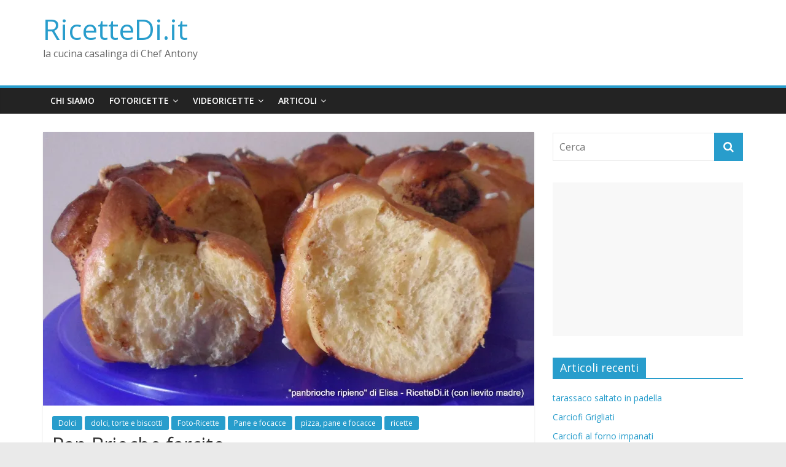

--- FILE ---
content_type: text/html; charset=UTF-8
request_url: http://ricettedi.it/cucina/2014/03/pan-brioche-farcito/
body_size: 80179
content:
<!DOCTYPE html>
<html lang="it-IT">
<head>
			<meta charset="UTF-8" />
		<meta name="viewport" content="width=device-width, initial-scale=1">
		<link rel="profile" href="http://gmpg.org/xfn/11" />
		<title>Pan Brioche farcito &#8211; RicetteDi.it</title>
<meta name='robots' content='max-image-preview:large' />
<link rel='dns-prefetch' href='//secure.gravatar.com' />
<link rel='dns-prefetch' href='//fonts.googleapis.com' />
<link rel='dns-prefetch' href='//s.w.org' />
<link rel='dns-prefetch' href='//i0.wp.com' />
<link rel='dns-prefetch' href='//c0.wp.com' />
<link rel="alternate" type="application/rss+xml" title="RicetteDi.it &raquo; Feed" href="http://ricettedi.it/cucina/feed/" />
<link rel="alternate" type="application/rss+xml" title="RicetteDi.it &raquo; Feed dei commenti" href="http://ricettedi.it/cucina/comments/feed/" />
<link rel="alternate" type="application/rss+xml" title="RicetteDi.it &raquo; Pan Brioche farcito Feed dei commenti" href="http://ricettedi.it/cucina/2014/03/pan-brioche-farcito/feed/" />
<script type="text/javascript">
window._wpemojiSettings = {"baseUrl":"https:\/\/s.w.org\/images\/core\/emoji\/13.1.0\/72x72\/","ext":".png","svgUrl":"https:\/\/s.w.org\/images\/core\/emoji\/13.1.0\/svg\/","svgExt":".svg","source":{"concatemoji":"http:\/\/ricettedi.it\/cucina\/wp-includes\/js\/wp-emoji-release.min.js?ver=5.9.12"}};
/*! This file is auto-generated */
!function(e,a,t){var n,r,o,i=a.createElement("canvas"),p=i.getContext&&i.getContext("2d");function s(e,t){var a=String.fromCharCode;p.clearRect(0,0,i.width,i.height),p.fillText(a.apply(this,e),0,0);e=i.toDataURL();return p.clearRect(0,0,i.width,i.height),p.fillText(a.apply(this,t),0,0),e===i.toDataURL()}function c(e){var t=a.createElement("script");t.src=e,t.defer=t.type="text/javascript",a.getElementsByTagName("head")[0].appendChild(t)}for(o=Array("flag","emoji"),t.supports={everything:!0,everythingExceptFlag:!0},r=0;r<o.length;r++)t.supports[o[r]]=function(e){if(!p||!p.fillText)return!1;switch(p.textBaseline="top",p.font="600 32px Arial",e){case"flag":return s([127987,65039,8205,9895,65039],[127987,65039,8203,9895,65039])?!1:!s([55356,56826,55356,56819],[55356,56826,8203,55356,56819])&&!s([55356,57332,56128,56423,56128,56418,56128,56421,56128,56430,56128,56423,56128,56447],[55356,57332,8203,56128,56423,8203,56128,56418,8203,56128,56421,8203,56128,56430,8203,56128,56423,8203,56128,56447]);case"emoji":return!s([10084,65039,8205,55357,56613],[10084,65039,8203,55357,56613])}return!1}(o[r]),t.supports.everything=t.supports.everything&&t.supports[o[r]],"flag"!==o[r]&&(t.supports.everythingExceptFlag=t.supports.everythingExceptFlag&&t.supports[o[r]]);t.supports.everythingExceptFlag=t.supports.everythingExceptFlag&&!t.supports.flag,t.DOMReady=!1,t.readyCallback=function(){t.DOMReady=!0},t.supports.everything||(n=function(){t.readyCallback()},a.addEventListener?(a.addEventListener("DOMContentLoaded",n,!1),e.addEventListener("load",n,!1)):(e.attachEvent("onload",n),a.attachEvent("onreadystatechange",function(){"complete"===a.readyState&&t.readyCallback()})),(n=t.source||{}).concatemoji?c(n.concatemoji):n.wpemoji&&n.twemoji&&(c(n.twemoji),c(n.wpemoji)))}(window,document,window._wpemojiSettings);
</script>
<style type="text/css">
img.wp-smiley,
img.emoji {
	display: inline !important;
	border: none !important;
	box-shadow: none !important;
	height: 1em !important;
	width: 1em !important;
	margin: 0 0.07em !important;
	vertical-align: -0.1em !important;
	background: none !important;
	padding: 0 !important;
}
</style>
	<link rel='stylesheet' id='wp-block-library-css'  href='https://c0.wp.com/c/5.9.12/wp-includes/css/dist/block-library/style.min.css' type='text/css' media='all' />
<style id='wp-block-library-inline-css' type='text/css'>
.has-text-align-justify{text-align:justify;}
</style>
<style id='wp-block-library-theme-inline-css' type='text/css'>
.wp-block-audio figcaption{color:#555;font-size:13px;text-align:center}.is-dark-theme .wp-block-audio figcaption{color:hsla(0,0%,100%,.65)}.wp-block-code>code{font-family:Menlo,Consolas,monaco,monospace;color:#1e1e1e;padding:.8em 1em;border:1px solid #ddd;border-radius:4px}.wp-block-embed figcaption{color:#555;font-size:13px;text-align:center}.is-dark-theme .wp-block-embed figcaption{color:hsla(0,0%,100%,.65)}.blocks-gallery-caption{color:#555;font-size:13px;text-align:center}.is-dark-theme .blocks-gallery-caption{color:hsla(0,0%,100%,.65)}.wp-block-image figcaption{color:#555;font-size:13px;text-align:center}.is-dark-theme .wp-block-image figcaption{color:hsla(0,0%,100%,.65)}.wp-block-pullquote{border-top:4px solid;border-bottom:4px solid;margin-bottom:1.75em;color:currentColor}.wp-block-pullquote__citation,.wp-block-pullquote cite,.wp-block-pullquote footer{color:currentColor;text-transform:uppercase;font-size:.8125em;font-style:normal}.wp-block-quote{border-left:.25em solid;margin:0 0 1.75em;padding-left:1em}.wp-block-quote cite,.wp-block-quote footer{color:currentColor;font-size:.8125em;position:relative;font-style:normal}.wp-block-quote.has-text-align-right{border-left:none;border-right:.25em solid;padding-left:0;padding-right:1em}.wp-block-quote.has-text-align-center{border:none;padding-left:0}.wp-block-quote.is-large,.wp-block-quote.is-style-large,.wp-block-quote.is-style-plain{border:none}.wp-block-search .wp-block-search__label{font-weight:700}.wp-block-group:where(.has-background){padding:1.25em 2.375em}.wp-block-separator{border:none;border-bottom:2px solid;margin-left:auto;margin-right:auto;opacity:.4}.wp-block-separator:not(.is-style-wide):not(.is-style-dots){width:100px}.wp-block-separator.has-background:not(.is-style-dots){border-bottom:none;height:1px}.wp-block-separator.has-background:not(.is-style-wide):not(.is-style-dots){height:2px}.wp-block-table thead{border-bottom:3px solid}.wp-block-table tfoot{border-top:3px solid}.wp-block-table td,.wp-block-table th{padding:.5em;border:1px solid;word-break:normal}.wp-block-table figcaption{color:#555;font-size:13px;text-align:center}.is-dark-theme .wp-block-table figcaption{color:hsla(0,0%,100%,.65)}.wp-block-video figcaption{color:#555;font-size:13px;text-align:center}.is-dark-theme .wp-block-video figcaption{color:hsla(0,0%,100%,.65)}.wp-block-template-part.has-background{padding:1.25em 2.375em;margin-top:0;margin-bottom:0}
</style>
<link rel='stylesheet' id='mediaelement-css'  href='https://c0.wp.com/c/5.9.12/wp-includes/js/mediaelement/mediaelementplayer-legacy.min.css' type='text/css' media='all' />
<link rel='stylesheet' id='wp-mediaelement-css'  href='https://c0.wp.com/c/5.9.12/wp-includes/js/mediaelement/wp-mediaelement.min.css' type='text/css' media='all' />
<style id='global-styles-inline-css' type='text/css'>
body{--wp--preset--color--black: #000000;--wp--preset--color--cyan-bluish-gray: #abb8c3;--wp--preset--color--white: #ffffff;--wp--preset--color--pale-pink: #f78da7;--wp--preset--color--vivid-red: #cf2e2e;--wp--preset--color--luminous-vivid-orange: #ff6900;--wp--preset--color--luminous-vivid-amber: #fcb900;--wp--preset--color--light-green-cyan: #7bdcb5;--wp--preset--color--vivid-green-cyan: #00d084;--wp--preset--color--pale-cyan-blue: #8ed1fc;--wp--preset--color--vivid-cyan-blue: #0693e3;--wp--preset--color--vivid-purple: #9b51e0;--wp--preset--gradient--vivid-cyan-blue-to-vivid-purple: linear-gradient(135deg,rgba(6,147,227,1) 0%,rgb(155,81,224) 100%);--wp--preset--gradient--light-green-cyan-to-vivid-green-cyan: linear-gradient(135deg,rgb(122,220,180) 0%,rgb(0,208,130) 100%);--wp--preset--gradient--luminous-vivid-amber-to-luminous-vivid-orange: linear-gradient(135deg,rgba(252,185,0,1) 0%,rgba(255,105,0,1) 100%);--wp--preset--gradient--luminous-vivid-orange-to-vivid-red: linear-gradient(135deg,rgba(255,105,0,1) 0%,rgb(207,46,46) 100%);--wp--preset--gradient--very-light-gray-to-cyan-bluish-gray: linear-gradient(135deg,rgb(238,238,238) 0%,rgb(169,184,195) 100%);--wp--preset--gradient--cool-to-warm-spectrum: linear-gradient(135deg,rgb(74,234,220) 0%,rgb(151,120,209) 20%,rgb(207,42,186) 40%,rgb(238,44,130) 60%,rgb(251,105,98) 80%,rgb(254,248,76) 100%);--wp--preset--gradient--blush-light-purple: linear-gradient(135deg,rgb(255,206,236) 0%,rgb(152,150,240) 100%);--wp--preset--gradient--blush-bordeaux: linear-gradient(135deg,rgb(254,205,165) 0%,rgb(254,45,45) 50%,rgb(107,0,62) 100%);--wp--preset--gradient--luminous-dusk: linear-gradient(135deg,rgb(255,203,112) 0%,rgb(199,81,192) 50%,rgb(65,88,208) 100%);--wp--preset--gradient--pale-ocean: linear-gradient(135deg,rgb(255,245,203) 0%,rgb(182,227,212) 50%,rgb(51,167,181) 100%);--wp--preset--gradient--electric-grass: linear-gradient(135deg,rgb(202,248,128) 0%,rgb(113,206,126) 100%);--wp--preset--gradient--midnight: linear-gradient(135deg,rgb(2,3,129) 0%,rgb(40,116,252) 100%);--wp--preset--duotone--dark-grayscale: url('#wp-duotone-dark-grayscale');--wp--preset--duotone--grayscale: url('#wp-duotone-grayscale');--wp--preset--duotone--purple-yellow: url('#wp-duotone-purple-yellow');--wp--preset--duotone--blue-red: url('#wp-duotone-blue-red');--wp--preset--duotone--midnight: url('#wp-duotone-midnight');--wp--preset--duotone--magenta-yellow: url('#wp-duotone-magenta-yellow');--wp--preset--duotone--purple-green: url('#wp-duotone-purple-green');--wp--preset--duotone--blue-orange: url('#wp-duotone-blue-orange');--wp--preset--font-size--small: 13px;--wp--preset--font-size--medium: 20px;--wp--preset--font-size--large: 36px;--wp--preset--font-size--x-large: 42px;}.has-black-color{color: var(--wp--preset--color--black) !important;}.has-cyan-bluish-gray-color{color: var(--wp--preset--color--cyan-bluish-gray) !important;}.has-white-color{color: var(--wp--preset--color--white) !important;}.has-pale-pink-color{color: var(--wp--preset--color--pale-pink) !important;}.has-vivid-red-color{color: var(--wp--preset--color--vivid-red) !important;}.has-luminous-vivid-orange-color{color: var(--wp--preset--color--luminous-vivid-orange) !important;}.has-luminous-vivid-amber-color{color: var(--wp--preset--color--luminous-vivid-amber) !important;}.has-light-green-cyan-color{color: var(--wp--preset--color--light-green-cyan) !important;}.has-vivid-green-cyan-color{color: var(--wp--preset--color--vivid-green-cyan) !important;}.has-pale-cyan-blue-color{color: var(--wp--preset--color--pale-cyan-blue) !important;}.has-vivid-cyan-blue-color{color: var(--wp--preset--color--vivid-cyan-blue) !important;}.has-vivid-purple-color{color: var(--wp--preset--color--vivid-purple) !important;}.has-black-background-color{background-color: var(--wp--preset--color--black) !important;}.has-cyan-bluish-gray-background-color{background-color: var(--wp--preset--color--cyan-bluish-gray) !important;}.has-white-background-color{background-color: var(--wp--preset--color--white) !important;}.has-pale-pink-background-color{background-color: var(--wp--preset--color--pale-pink) !important;}.has-vivid-red-background-color{background-color: var(--wp--preset--color--vivid-red) !important;}.has-luminous-vivid-orange-background-color{background-color: var(--wp--preset--color--luminous-vivid-orange) !important;}.has-luminous-vivid-amber-background-color{background-color: var(--wp--preset--color--luminous-vivid-amber) !important;}.has-light-green-cyan-background-color{background-color: var(--wp--preset--color--light-green-cyan) !important;}.has-vivid-green-cyan-background-color{background-color: var(--wp--preset--color--vivid-green-cyan) !important;}.has-pale-cyan-blue-background-color{background-color: var(--wp--preset--color--pale-cyan-blue) !important;}.has-vivid-cyan-blue-background-color{background-color: var(--wp--preset--color--vivid-cyan-blue) !important;}.has-vivid-purple-background-color{background-color: var(--wp--preset--color--vivid-purple) !important;}.has-black-border-color{border-color: var(--wp--preset--color--black) !important;}.has-cyan-bluish-gray-border-color{border-color: var(--wp--preset--color--cyan-bluish-gray) !important;}.has-white-border-color{border-color: var(--wp--preset--color--white) !important;}.has-pale-pink-border-color{border-color: var(--wp--preset--color--pale-pink) !important;}.has-vivid-red-border-color{border-color: var(--wp--preset--color--vivid-red) !important;}.has-luminous-vivid-orange-border-color{border-color: var(--wp--preset--color--luminous-vivid-orange) !important;}.has-luminous-vivid-amber-border-color{border-color: var(--wp--preset--color--luminous-vivid-amber) !important;}.has-light-green-cyan-border-color{border-color: var(--wp--preset--color--light-green-cyan) !important;}.has-vivid-green-cyan-border-color{border-color: var(--wp--preset--color--vivid-green-cyan) !important;}.has-pale-cyan-blue-border-color{border-color: var(--wp--preset--color--pale-cyan-blue) !important;}.has-vivid-cyan-blue-border-color{border-color: var(--wp--preset--color--vivid-cyan-blue) !important;}.has-vivid-purple-border-color{border-color: var(--wp--preset--color--vivid-purple) !important;}.has-vivid-cyan-blue-to-vivid-purple-gradient-background{background: var(--wp--preset--gradient--vivid-cyan-blue-to-vivid-purple) !important;}.has-light-green-cyan-to-vivid-green-cyan-gradient-background{background: var(--wp--preset--gradient--light-green-cyan-to-vivid-green-cyan) !important;}.has-luminous-vivid-amber-to-luminous-vivid-orange-gradient-background{background: var(--wp--preset--gradient--luminous-vivid-amber-to-luminous-vivid-orange) !important;}.has-luminous-vivid-orange-to-vivid-red-gradient-background{background: var(--wp--preset--gradient--luminous-vivid-orange-to-vivid-red) !important;}.has-very-light-gray-to-cyan-bluish-gray-gradient-background{background: var(--wp--preset--gradient--very-light-gray-to-cyan-bluish-gray) !important;}.has-cool-to-warm-spectrum-gradient-background{background: var(--wp--preset--gradient--cool-to-warm-spectrum) !important;}.has-blush-light-purple-gradient-background{background: var(--wp--preset--gradient--blush-light-purple) !important;}.has-blush-bordeaux-gradient-background{background: var(--wp--preset--gradient--blush-bordeaux) !important;}.has-luminous-dusk-gradient-background{background: var(--wp--preset--gradient--luminous-dusk) !important;}.has-pale-ocean-gradient-background{background: var(--wp--preset--gradient--pale-ocean) !important;}.has-electric-grass-gradient-background{background: var(--wp--preset--gradient--electric-grass) !important;}.has-midnight-gradient-background{background: var(--wp--preset--gradient--midnight) !important;}.has-small-font-size{font-size: var(--wp--preset--font-size--small) !important;}.has-medium-font-size{font-size: var(--wp--preset--font-size--medium) !important;}.has-large-font-size{font-size: var(--wp--preset--font-size--large) !important;}.has-x-large-font-size{font-size: var(--wp--preset--font-size--x-large) !important;}
</style>
<link rel='stylesheet' id='SFSImainCss-css'  href='http://ricettedi.it/cucina/wp-content/plugins/ultimate-social-media-icons/css/sfsi-style.css?ver=2.7.3' type='text/css' media='all' />
<link rel='stylesheet' id='colormag_style-css'  href='http://ricettedi.it/cucina/wp-content/themes/colormag/style.css?ver=2.1.1' type='text/css' media='all' />
<link rel='stylesheet' id='colormag-fontawesome-css'  href='http://ricettedi.it/cucina/wp-content/themes/colormag/fontawesome/css/font-awesome.min.css?ver=2.1.1' type='text/css' media='all' />
<link rel='stylesheet' id='colormag_googlefonts-css'  href='//fonts.googleapis.com/css?family=Open+Sans%3A400%2C600&#038;1&#038;display=swap&#038;ver=2.1.1' type='text/css' media='all' />
<link rel='stylesheet' id='jetpack_css-css'  href='https://c0.wp.com/p/jetpack/10.8/css/jetpack.css' type='text/css' media='all' />
<script type='text/javascript' src='https://c0.wp.com/c/5.9.12/wp-includes/js/jquery/jquery.min.js' id='jquery-core-js'></script>
<script type='text/javascript' src='https://c0.wp.com/c/5.9.12/wp-includes/js/jquery/jquery-migrate.min.js' id='jquery-migrate-js'></script>
<!--[if lte IE 8]>
<script type='text/javascript' src='http://ricettedi.it/cucina/wp-content/themes/colormag/js/html5shiv.min.js?ver=2.1.1' id='html5-js'></script>
<![endif]-->
<link rel="https://api.w.org/" href="http://ricettedi.it/cucina/wp-json/" /><link rel="alternate" type="application/json" href="http://ricettedi.it/cucina/wp-json/wp/v2/posts/3120" /><link rel="EditURI" type="application/rsd+xml" title="RSD" href="http://ricettedi.it/cucina/xmlrpc.php?rsd" />
<link rel="wlwmanifest" type="application/wlwmanifest+xml" href="http://ricettedi.it/cucina/wp-includes/wlwmanifest.xml" /> 
<meta name="generator" content="WordPress 5.9.12" />
<link rel="canonical" href="http://ricettedi.it/cucina/2014/03/pan-brioche-farcito/" />
<link rel='shortlink' href='http://ricettedi.it/cucina/?p=3120' />
<link rel="alternate" type="application/json+oembed" href="http://ricettedi.it/cucina/wp-json/oembed/1.0/embed?url=http%3A%2F%2Fricettedi.it%2Fcucina%2F2014%2F03%2Fpan-brioche-farcito%2F" />
<link rel="alternate" type="text/xml+oembed" href="http://ricettedi.it/cucina/wp-json/oembed/1.0/embed?url=http%3A%2F%2Fricettedi.it%2Fcucina%2F2014%2F03%2Fpan-brioche-farcito%2F&#038;format=xml" />
<meta name="follow.[base64]" content="YQCkcTvSFcLKl6u4cu1T"/><meta property="og:image" content="http://ricettedi.it/cucina/wp-content/uploads/2014/03/pan_brioche_ripieno.jpg" data-id="sfsi"><meta property="og:image:type" content="image/jpeg" data-id="sfsi" /><meta property="og:image:width" content="2934" data-id="sfsi" /><meta property="og:image:height" content="1654" data-id="sfsi" /><meta property="og:url" content="http://ricettedi.it/cucina/2014/03/pan-brioche-farcito/" data-id="sfsi" /><meta property="og:description" content="avete mai letto gli ingredienti delle merendine confezionate che la mattina mettete nello zaino dei vostri bambini?
latte in polvere, agenti lievitanti, acidi vari, stabilizzanti, aromi, conservanti, emulsionanti ecc... 
Le merendine hanno tutte lo stesso sapore, costruito in laboratorio e standardizzato.

Se volete una merenda sana, nutriente, genuina e salutare, provate a preparare il pan brioche in casa. Non è difficile!
In questa pagina Chef Antony vi presenta una particolare ricetta preparata da Elisa con il suo lievito madre.
Un ciambellone di pan brioche fatto di 10 rotolini alternati ripieni di marmellata e cioccolata.
&nbsp;

&nbsp;
i rotolini ripieni vengono accostati in una teglia e messi a lievitare.
Durante la lievitazione i bauletti ripieni si fondono insieme in un corpo unico ma, una volta cotti, potete staccarli facilmente e farli diventare 10 gustose brioches.
&nbsp;

&nbsp;

Questi sono gli ingredienti:

- farina 00: 200 gr.
- farina manitoba: 200 gr.
- lievito madre: 150 gr.
- uova: 2
- burro: 60 gr.
- zucchero: 60 gr.
- latte: 60 ml.
- miele di acacia: 1 cucchiaio
- vanillina: 1 bustina
- arancia grattugiata: 1



Preparazione:
uno dei vantaggi di panificare con il lievito madre è quello di non essere schiavi di orari rigidi di lievitazione.
L'impasto non inacidisce e potete organizzare tranquillamente la giornata in base alle vostre esigenze.

Per questo pan brioche, ad esempio, Elisa ha preparato il primo impasto nel tardo pomeriggio. Lo ha messo a lievitare e la mattina dopo ha lavorato le forme ed ha preparato il rotolo farcito.
Lo ha rimesso a lievitare ed al pomeriggio lo ha infornato.

La preparazione ha impiegato quindi circa 24 ore dal primo impasto fino al termine della cottura, ed il risultato è un pan brioche favoloso con una lievitazione perfetta.

L'impasto comincia così:
in una ciotola sciogliete lo zucchero con 2 uova, 1 cucchiaio di miele di acacia, 60 ml. di latte, la buccia di un'arancia grattugiata e 150 gr. di lievito madre
&nbsp;

&nbsp;
Il lievito madre si scioglie con le uova ed il latte.
A questo punto aggiungete 1 bustina di vanillina e la farina
&nbsp;

&nbsp;
Mescolate fino a quando l'impasto comincia a rapprendersi
&nbsp;

&nbsp;
trasferite l'impasto sulla spianatoia e cominciate a lavorarlo con le mani infarinate.
E' questo il momento per aggiungere il burro. Aprite la pagnotta, inserite qualche pezzetto di burro ed amalgamatelo impastando a piene mani.

Poi riaprite l'impasto e inserite altro burro.

In due o tre passaggi amalgamate tutti i 60 gr. di burro  
&nbsp;

&nbsp;
continuate a lavorare l'impasto e mettetelo a lievitare coperto con un panno 
&nbsp;

&nbsp;
Come già scritto in precedenza, il bello del lievito madre è che la pasta non inacidisce. Potete far lievitare l'impasto una notte intera e riprenderlo la mattina successiva  
&nbsp;

&nbsp;
Dopo la prima lievitazione, riprendete l'impasto, lavoratelo brevemente e poi dividetelo in 10 parti uguali
&nbsp;

&nbsp;
stendete ogni pagnottina in strisce di impasto larghe una decina di centimetri. Spalmate con uno strato di marmellata oppure di crema gianduia.
In questa foto-ricetta Elisa ne ha farcite 5 con la marmellata e 5 con la crema gianduia
&nbsp;

&nbsp;
arrotolate le strisce di impasto per racchiudere il ripieno.
&nbsp;

&nbsp;

&nbsp;
Ora vi occorre una teglia adatta per la cottura. Dovete disporre i bauletti farciti leggermente distanziati l'uno dall'altro.
Potete utilizzare uno stampo per ciambelle come questo. Imburratelo e posizionate i rotolini in verticale, schiacciandoli e sistemandoli per bene
&nbsp;

&nbsp;
Ora siete pronti per la seconda lievitazione. Coprite la teglia con un canovaccio e rimettete la pasta a lievitare.

Le ore di lievitazione dipendono dalla stagione nella quale vi trovate. In estate vi bastano 2 o 3 ore, mentre d'inverno oltre le 6 ore.

... ma come già detto e ridetto, non preoccupatevi molto delle ore di lievitazione, perchè l'impasto fatto con il lievito madre non inacidisce.

Quindi se avete preparato la teglia la mattina, potete infornarla al pomeriggio
&nbsp;

&nbsp;
La lievitazione è evidente. I bauletti gonfiandosi, sono sbocciati come delle rose e si sono uniti l'uno con l'altro.
 
Prima di infornare, preparate una glassa con latte e zucchero a velo, e spennellate tutta la superficie del ciambellone con un pennello per dolci.
&nbsp;

&nbsp;
come tocco finale, guarnite con qualche zuccherino
&nbsp;

&nbsp;
Infornate a 180° e cuocete per 30 minuti circa.
Il vostro pan brioche ripieno è pronto! 
&nbsp;

&nbsp;" data-id="sfsi" /><meta property="og:title" content="Pan Brioche farcito" data-id="sfsi" /><link rel="apple-touch-icon" sizes="180x180" href="/cucina/wp-content/uploads/fbrfg/apple-touch-icon.png">
<link rel="icon" type="image/png" sizes="32x32" href="/cucina/wp-content/uploads/fbrfg/favicon-32x32.png">
<link rel="icon" type="image/png" sizes="16x16" href="/cucina/wp-content/uploads/fbrfg/favicon-16x16.png">
<link rel="manifest" href="/cucina/wp-content/uploads/fbrfg/manifest.json">
<link rel="mask-icon" href="/cucina/wp-content/uploads/fbrfg/safari-pinned-tab.svg" color="#5bbad5">
<link rel="shortcut icon" href="/cucina/wp-content/uploads/fbrfg/favicon.ico">
<meta name="msapplication-config" content="/cucina/wp-content/uploads/fbrfg/browserconfig.xml">
<meta name="theme-color" content="#ffffff"><style type='text/css'>img#wpstats{display:none}</style>
	<link rel="pingback" href="http://ricettedi.it/cucina/xmlrpc.php">
<!-- Jetpack Open Graph Tags -->
<meta property="og:type" content="article" />
<meta property="og:title" content="Pan Brioche farcito" />
<meta property="og:url" content="http://ricettedi.it/cucina/2014/03/pan-brioche-farcito/" />
<meta property="og:description" content="Se volete una merenda sana, nutriente, genuina e salutare, provate a preparare il pan brioche in casa. Non è difficile! In questa pagina chef Antony vi presenta una particolare ricetta preparata da…" />
<meta property="article:published_time" content="2014-03-23T19:25:33+00:00" />
<meta property="article:modified_time" content="2015-10-07T20:17:44+00:00" />
<meta property="og:site_name" content="RicetteDi.it" />
<meta property="og:image" content="https://i0.wp.com/ricettedi.it/cucina/wp-content/uploads/2014/03/pan_brioche_ripieno.jpg?fit=1200%2C676" />
<meta property="og:image:width" content="1200" />
<meta property="og:image:height" content="676" />
<meta property="og:image:alt" content="" />
<meta property="og:locale" content="it_IT" />
<meta name="twitter:text:title" content="Pan Brioche farcito" />
<meta name="twitter:image" content="https://i0.wp.com/ricettedi.it/cucina/wp-content/uploads/2014/03/pan_brioche_ripieno.jpg?fit=1200%2C676&#038;w=640" />
<meta name="twitter:card" content="summary_large_image" />

<!-- End Jetpack Open Graph Tags -->
</head>

<body class="post-template-default single single-post postid-3120 single-format-standard wp-embed-responsive sfsi_actvite_theme_thin right-sidebar wide">

<svg xmlns="http://www.w3.org/2000/svg" viewBox="0 0 0 0" width="0" height="0" focusable="false" role="none" style="visibility: hidden; position: absolute; left: -9999px; overflow: hidden;" ><defs><filter id="wp-duotone-dark-grayscale"><feColorMatrix color-interpolation-filters="sRGB" type="matrix" values=" .299 .587 .114 0 0 .299 .587 .114 0 0 .299 .587 .114 0 0 .299 .587 .114 0 0 " /><feComponentTransfer color-interpolation-filters="sRGB" ><feFuncR type="table" tableValues="0 0.49803921568627" /><feFuncG type="table" tableValues="0 0.49803921568627" /><feFuncB type="table" tableValues="0 0.49803921568627" /><feFuncA type="table" tableValues="1 1" /></feComponentTransfer><feComposite in2="SourceGraphic" operator="in" /></filter></defs></svg><svg xmlns="http://www.w3.org/2000/svg" viewBox="0 0 0 0" width="0" height="0" focusable="false" role="none" style="visibility: hidden; position: absolute; left: -9999px; overflow: hidden;" ><defs><filter id="wp-duotone-grayscale"><feColorMatrix color-interpolation-filters="sRGB" type="matrix" values=" .299 .587 .114 0 0 .299 .587 .114 0 0 .299 .587 .114 0 0 .299 .587 .114 0 0 " /><feComponentTransfer color-interpolation-filters="sRGB" ><feFuncR type="table" tableValues="0 1" /><feFuncG type="table" tableValues="0 1" /><feFuncB type="table" tableValues="0 1" /><feFuncA type="table" tableValues="1 1" /></feComponentTransfer><feComposite in2="SourceGraphic" operator="in" /></filter></defs></svg><svg xmlns="http://www.w3.org/2000/svg" viewBox="0 0 0 0" width="0" height="0" focusable="false" role="none" style="visibility: hidden; position: absolute; left: -9999px; overflow: hidden;" ><defs><filter id="wp-duotone-purple-yellow"><feColorMatrix color-interpolation-filters="sRGB" type="matrix" values=" .299 .587 .114 0 0 .299 .587 .114 0 0 .299 .587 .114 0 0 .299 .587 .114 0 0 " /><feComponentTransfer color-interpolation-filters="sRGB" ><feFuncR type="table" tableValues="0.54901960784314 0.98823529411765" /><feFuncG type="table" tableValues="0 1" /><feFuncB type="table" tableValues="0.71764705882353 0.25490196078431" /><feFuncA type="table" tableValues="1 1" /></feComponentTransfer><feComposite in2="SourceGraphic" operator="in" /></filter></defs></svg><svg xmlns="http://www.w3.org/2000/svg" viewBox="0 0 0 0" width="0" height="0" focusable="false" role="none" style="visibility: hidden; position: absolute; left: -9999px; overflow: hidden;" ><defs><filter id="wp-duotone-blue-red"><feColorMatrix color-interpolation-filters="sRGB" type="matrix" values=" .299 .587 .114 0 0 .299 .587 .114 0 0 .299 .587 .114 0 0 .299 .587 .114 0 0 " /><feComponentTransfer color-interpolation-filters="sRGB" ><feFuncR type="table" tableValues="0 1" /><feFuncG type="table" tableValues="0 0.27843137254902" /><feFuncB type="table" tableValues="0.5921568627451 0.27843137254902" /><feFuncA type="table" tableValues="1 1" /></feComponentTransfer><feComposite in2="SourceGraphic" operator="in" /></filter></defs></svg><svg xmlns="http://www.w3.org/2000/svg" viewBox="0 0 0 0" width="0" height="0" focusable="false" role="none" style="visibility: hidden; position: absolute; left: -9999px; overflow: hidden;" ><defs><filter id="wp-duotone-midnight"><feColorMatrix color-interpolation-filters="sRGB" type="matrix" values=" .299 .587 .114 0 0 .299 .587 .114 0 0 .299 .587 .114 0 0 .299 .587 .114 0 0 " /><feComponentTransfer color-interpolation-filters="sRGB" ><feFuncR type="table" tableValues="0 0" /><feFuncG type="table" tableValues="0 0.64705882352941" /><feFuncB type="table" tableValues="0 1" /><feFuncA type="table" tableValues="1 1" /></feComponentTransfer><feComposite in2="SourceGraphic" operator="in" /></filter></defs></svg><svg xmlns="http://www.w3.org/2000/svg" viewBox="0 0 0 0" width="0" height="0" focusable="false" role="none" style="visibility: hidden; position: absolute; left: -9999px; overflow: hidden;" ><defs><filter id="wp-duotone-magenta-yellow"><feColorMatrix color-interpolation-filters="sRGB" type="matrix" values=" .299 .587 .114 0 0 .299 .587 .114 0 0 .299 .587 .114 0 0 .299 .587 .114 0 0 " /><feComponentTransfer color-interpolation-filters="sRGB" ><feFuncR type="table" tableValues="0.78039215686275 1" /><feFuncG type="table" tableValues="0 0.94901960784314" /><feFuncB type="table" tableValues="0.35294117647059 0.47058823529412" /><feFuncA type="table" tableValues="1 1" /></feComponentTransfer><feComposite in2="SourceGraphic" operator="in" /></filter></defs></svg><svg xmlns="http://www.w3.org/2000/svg" viewBox="0 0 0 0" width="0" height="0" focusable="false" role="none" style="visibility: hidden; position: absolute; left: -9999px; overflow: hidden;" ><defs><filter id="wp-duotone-purple-green"><feColorMatrix color-interpolation-filters="sRGB" type="matrix" values=" .299 .587 .114 0 0 .299 .587 .114 0 0 .299 .587 .114 0 0 .299 .587 .114 0 0 " /><feComponentTransfer color-interpolation-filters="sRGB" ><feFuncR type="table" tableValues="0.65098039215686 0.40392156862745" /><feFuncG type="table" tableValues="0 1" /><feFuncB type="table" tableValues="0.44705882352941 0.4" /><feFuncA type="table" tableValues="1 1" /></feComponentTransfer><feComposite in2="SourceGraphic" operator="in" /></filter></defs></svg><svg xmlns="http://www.w3.org/2000/svg" viewBox="0 0 0 0" width="0" height="0" focusable="false" role="none" style="visibility: hidden; position: absolute; left: -9999px; overflow: hidden;" ><defs><filter id="wp-duotone-blue-orange"><feColorMatrix color-interpolation-filters="sRGB" type="matrix" values=" .299 .587 .114 0 0 .299 .587 .114 0 0 .299 .587 .114 0 0 .299 .587 .114 0 0 " /><feComponentTransfer color-interpolation-filters="sRGB" ><feFuncR type="table" tableValues="0.098039215686275 1" /><feFuncG type="table" tableValues="0 0.66274509803922" /><feFuncB type="table" tableValues="0.84705882352941 0.41960784313725" /><feFuncA type="table" tableValues="1 1" /></feComponentTransfer><feComposite in2="SourceGraphic" operator="in" /></filter></defs></svg>		<div id="page" class="hfeed site">
				<a class="skip-link screen-reader-text" href="#main">Salta al contenuto</a>
				<header id="masthead" class="site-header clearfix ">
				<div id="header-text-nav-container" class="clearfix">
		
		<div class="inner-wrap">
			<div id="header-text-nav-wrap" class="clearfix">

				<div id="header-left-section">
											<div id="header-logo-image">
													</div><!-- #header-logo-image -->
						
					<div id="header-text" class="">
													<h3 id="site-title">
								<a href="http://ricettedi.it/cucina/" title="RicetteDi.it" rel="home">RicetteDi.it</a>
							</h3>
						
													<p id="site-description">
								la cucina casalinga di Chef Antony							</p><!-- #site-description -->
											</div><!-- #header-text -->
				</div><!-- #header-left-section -->

				<div id="header-right-section">
									</div><!-- #header-right-section -->

			</div><!-- #header-text-nav-wrap -->
		</div><!-- .inner-wrap -->

		
		<nav id="site-navigation" class="main-navigation clearfix" role="navigation">
			<div class="inner-wrap clearfix">
				
				
				<p class="menu-toggle"></p>
				<div class="menu-primary-container"><ul id="menu-menu_header" class="menu"><li id="menu-item-8970" class="menu-item menu-item-type-post_type menu-item-object-page menu-item-8970"><a href="http://ricettedi.it/cucina/copertina/">chi siamo</a></li>
<li id="menu-item-5182" class="menu-item menu-item-type-taxonomy menu-item-object-category current-post-ancestor current-menu-parent current-post-parent menu-item-has-children menu-item-5182"><a href="http://ricettedi.it/cucina/category/foto-ricette/">fotoricette</a>
<ul class="sub-menu">
	<li id="menu-item-8953" class="menu-item menu-item-type-taxonomy menu-item-object-category menu-item-8953"><a href="http://ricettedi.it/cucina/category/foto-ricette/antipasti-e-contorni/">antipasti e contorni</a></li>
	<li id="menu-item-8954" class="menu-item menu-item-type-taxonomy menu-item-object-category current-post-ancestor current-menu-parent current-post-parent menu-item-8954"><a href="http://ricettedi.it/cucina/category/foto-ricette/dolci-foto-ricette/">dolci, torte e biscotti</a></li>
	<li id="menu-item-8955" class="menu-item menu-item-type-taxonomy menu-item-object-category menu-item-8955"><a href="http://ricettedi.it/cucina/category/foto-ricette/liquori-fatti-in-casa/">liquori fatti in casa</a></li>
	<li id="menu-item-8956" class="menu-item menu-item-type-taxonomy menu-item-object-category menu-item-8956"><a href="http://ricettedi.it/cucina/category/foto-ricette/marmellate-e-confetture-foto-ricette/">marmellate e confetture</a></li>
	<li id="menu-item-8957" class="menu-item menu-item-type-taxonomy menu-item-object-category menu-item-8957"><a href="http://ricettedi.it/cucina/category/foto-ricette/pasta-fresca/">pasta fresca</a></li>
	<li id="menu-item-8958" class="menu-item menu-item-type-taxonomy menu-item-object-category current-post-ancestor current-menu-parent current-post-parent menu-item-8958"><a href="http://ricettedi.it/cucina/category/foto-ricette/pizza-pane-focacce/">pizza, pane e focacce</a></li>
	<li id="menu-item-8959" class="menu-item menu-item-type-taxonomy menu-item-object-category menu-item-8959"><a href="http://ricettedi.it/cucina/category/foto-ricette/primi-foto-ricette/">primi piatti</a></li>
	<li id="menu-item-8960" class="menu-item menu-item-type-taxonomy menu-item-object-category menu-item-8960"><a href="http://ricettedi.it/cucina/category/foto-ricette/secondi-piatti/">secondi piatti</a></li>
</ul>
</li>
<li id="menu-item-8967" class="menu-item menu-item-type-taxonomy menu-item-object-category menu-item-has-children menu-item-8967"><a href="http://ricettedi.it/cucina/category/videoricette/">videoricette</a>
<ul class="sub-menu">
	<li id="menu-item-9518" class="menu-item menu-item-type-taxonomy menu-item-object-category menu-item-9518"><a href="http://ricettedi.it/cucina/category/videoricette/video/">Video</a></li>
	<li id="menu-item-8968" class="menu-item menu-item-type-taxonomy menu-item-object-category menu-item-8968"><a href="http://ricettedi.it/cucina/category/videoricette/ricettadellochef/">ricettadellochef</a></li>
</ul>
</li>
<li id="menu-item-8966" class="menu-item menu-item-type-taxonomy menu-item-object-category menu-item-has-children menu-item-8966"><a href="http://ricettedi.it/cucina/category/articoli/">Articoli</a>
<ul class="sub-menu">
	<li id="menu-item-8965" class="menu-item menu-item-type-post_type menu-item-object-page menu-item-8965"><a href="http://ricettedi.it/cucina/dop-e-igp/">DOP e IGP</a></li>
	<li id="menu-item-9438" class="menu-item menu-item-type-taxonomy menu-item-object-category menu-item-9438"><a href="http://ricettedi.it/cucina/category/vini/">Vini</a></li>
	<li id="menu-item-8963" class="menu-item menu-item-type-taxonomy menu-item-object-category menu-item-8963"><a href="http://ricettedi.it/cucina/category/magazine/">Prodotti Tipici</a></li>
	<li id="menu-item-8964" class="menu-item menu-item-type-taxonomy menu-item-object-category menu-item-8964"><a href="http://ricettedi.it/cucina/category/articoli/alimentazione/">Alimentazione</a></li>
	<li id="menu-item-9774" class="menu-item menu-item-type-taxonomy menu-item-object-category current-post-ancestor current-menu-parent current-post-parent menu-item-9774"><a href="http://ricettedi.it/cucina/category/ricette/">&#8230; tutte le ricette</a></li>
</ul>
</li>
</ul></div>
			</div>
		</nav>

				</div><!-- #header-text-nav-container -->
				</header><!-- #masthead -->
				<div id="main" class="clearfix">
				<div class="inner-wrap clearfix">
		
	<div id="primary">
		<div id="content" class="clearfix">

			
<article id="post-3120" class="post-3120 post type-post status-publish format-standard has-post-thumbnail hentry category-dolci category-dolci-foto-ricette category-foto-ricette category-pane-e-focacce category-pizza-pane-focacce category-ricette tag-lievito-madre tag-pan-brioche">
	
				<div class="featured-image">
				<img width="800" height="445" src="https://i0.wp.com/ricettedi.it/cucina/wp-content/uploads/2014/03/pan_brioche_ripieno.jpg?resize=800%2C445" class="attachment-colormag-featured-image size-colormag-featured-image wp-post-image" alt="" data-attachment-id="6601" data-permalink="http://ricettedi.it/cucina/2014/03/pan-brioche-farcito/pan_brioche_ripieno/" data-orig-file="https://i0.wp.com/ricettedi.it/cucina/wp-content/uploads/2014/03/pan_brioche_ripieno.jpg?fit=2934%2C1654" data-orig-size="2934,1654" data-comments-opened="1" data-image-meta="{&quot;aperture&quot;:&quot;3.3&quot;,&quot;credit&quot;:&quot;Picasa&quot;,&quot;camera&quot;:&quot;VLUU ST5000, ST5000, TL240&quot;,&quot;caption&quot;:&quot;&quot;,&quot;created_timestamp&quot;:&quot;1394463473&quot;,&quot;copyright&quot;:&quot;COPYRIGHT, 2009&quot;,&quot;focal_length&quot;:&quot;5.6&quot;,&quot;iso&quot;:&quot;400&quot;,&quot;shutter_speed&quot;:&quot;0.0333333333333&quot;,&quot;title&quot;:&quot;&quot;,&quot;orientation&quot;:&quot;0&quot;}" data-image-title="pan_brioche_ripieno" data-image-description="" data-image-caption="" data-medium-file="https://i0.wp.com/ricettedi.it/cucina/wp-content/uploads/2014/03/pan_brioche_ripieno.jpg?fit=300%2C169" data-large-file="https://i0.wp.com/ricettedi.it/cucina/wp-content/uploads/2014/03/pan_brioche_ripieno.jpg?fit=800%2C451" />			</div>
			
	<div class="article-content clearfix">

		<div class="above-entry-meta"><span class="cat-links"><a href="http://ricettedi.it/cucina/category/ricette/dolci/"  rel="category tag">Dolci</a>&nbsp;<a href="http://ricettedi.it/cucina/category/foto-ricette/dolci-foto-ricette/"  rel="category tag">dolci, torte e biscotti</a>&nbsp;<a href="http://ricettedi.it/cucina/category/foto-ricette/"  rel="category tag">Foto-Ricette</a>&nbsp;<a href="http://ricettedi.it/cucina/category/ricette/pane-e-focacce/"  rel="category tag">Pane e focacce</a>&nbsp;<a href="http://ricettedi.it/cucina/category/foto-ricette/pizza-pane-focacce/"  rel="category tag">pizza, pane e focacce</a>&nbsp;<a href="http://ricettedi.it/cucina/category/ricette/"  rel="category tag">ricette</a>&nbsp;</span></div>
		<header class="entry-header">
			<h1 class="entry-title">
				Pan Brioche farcito			</h1>
		</header>

		<div class="below-entry-meta">
			<span class="posted-on"><a href="http://ricettedi.it/cucina/2014/03/pan-brioche-farcito/" title="21:25" rel="bookmark"><i class="fa fa-calendar-o"></i> <time class="entry-date published" datetime="2014-03-23T21:25:33+02:00">23 Marzo 2014</time><time class="updated" datetime="2015-10-07T22:17:44+02:00">7 Ottobre 2015</time></a></span>
			<span class="byline">
				<span class="author vcard">
					<i class="fa fa-user"></i>
					<a class="url fn n"
					   href="http://ricettedi.it/cucina/author/admin/"
					   title="Antonio Toni Visciano"
					>
						Antonio Toni Visciano					</a>
				</span>
			</span>

							<span class="comments">
						<a href="http://ricettedi.it/cucina/2014/03/pan-brioche-farcito/#respond"><i class="fa fa-comment"></i> 0 commenti</a>					</span>
				<span class="tag-links"><i class="fa fa-tags"></i><a href="http://ricettedi.it/cucina/tag/lievito-madre/" rel="tag">lievito madre</a>, <a href="http://ricettedi.it/cucina/tag/pan-brioche/" rel="tag">pan brioche</a></span></div>
		<div class="entry-content clearfix">
			<p>avete mai letto gli ingredienti delle merendine confezionate che la mattina mettete nello zaino dei vostri bambini?<br />
latte in polvere, agenti lievitanti, acidi vari, stabilizzanti, aromi, conservanti, emulsionanti ecc&#8230;<br />
Le merendine hanno tutte lo stesso sapore, costruito in laboratorio e standardizzato.</p>
<p>Se volete una merenda sana, nutriente, genuina e salutare, <strong>provate a preparare il pan brioche in casa. Non è difficile!</strong><br />
<span itemprop="summary">In questa pagina <span itemprop="author">Chef Antony</span> vi presenta una particolare ricetta preparata da Elisa con il suo lievito madre.<br />
Un ciambellone di pan brioche fatto di 10 rotolini alternati ripieni di marmellata e cioccolata.</span><br />
&nbsp;<br />
<a itemprop="image" href="https://i0.wp.com/ricettedi.it/immagini/pan_brioches_ripieno/corona_di_pan_brioche_ripiena.JPG"><img loading="lazy" alt="pan brioche ripieno" src="https://i0.wp.com/ricettedi.it/immagini/pan_brioches_ripieno/16_corona_di_pan_brioche_ripiena.JPG?resize=500%2C282" title="pan brioche ripieno" class="alignnone" width="500" height="282" data-recalc-dims="1" /></a><br />
&nbsp;<br />
i rotolini ripieni vengono accostati in una teglia e messi a lievitare.<br />
Durante la lievitazione i bauletti ripieni si fondono insieme in un corpo unico ma, una volta cotti, potete staccarli facilmente e farli diventare 10 gustose brioches.<br />
&nbsp;<br />
<a itemprop="image" href="https://i0.wp.com/ricettedi.it/immagini/pan_brioches_ripieno/pan_brioche_ripieno.JPG"><img loading="lazy" alt="pan brioche farcito" src="https://i0.wp.com/ricettedi.it/immagini/pan_brioches_ripieno/01_pan_brioche_ripieno.JPG?resize=500%2C282" title="pan brioche farcito" class="alignnone" width="500" height="282" data-recalc-dims="1" /></a><br />
&nbsp;</p>
<p><strong>Questi sono gli ingredienti:</strong><br />
<span itemprop="ingredient" itemscope itemtype="http://data-vocabulary.org/RecipeIngredient"><br />
&#8211; <span itemprop="name">farina 00</span>: <span itemprop="amount">200 gr.</span><br />
&#8211; <span itemprop="name">farina manitoba</span>: <span itemprop="amount">200 gr.</span><br />
&#8211; <span itemprop="name">lievito madre</span>: <span itemprop="amount">150 gr.</span><br />
&#8211; <span itemprop="name">uova</span>: <span itemprop="amount">2</span><br />
&#8211; <span itemprop="name">burro</span>: <span itemprop="amount">60 gr.</span><br />
&#8211; <span itemprop="name">zucchero</span>: <span itemprop="amount">60 gr.</span><br />
&#8211; <span itemprop="name">latte</span>: <span itemprop="amount">60 ml.</span><br />
&#8211; <span itemprop="name">miele di acacia</span>: <span itemprop="amount">1 cucchiaio</span><br />
&#8211; <span itemprop="name">vanillina</span>: <span itemprop="amount">1 bustina</span><br />
&#8211; <span itemprop="name">arancia grattugiata</span>: <span itemprop="amount">1</span><br />
</span></p>
<p><strong>Preparazione:</strong><br />
uno dei vantaggi di panificare con il lievito madre è quello di non essere schiavi di orari rigidi di lievitazione.<br />
L&#8217;impasto non inacidisce e potete organizzare tranquillamente la giornata in base alle vostre esigenze.</p>
<p>Per questo pan brioche, ad esempio, Elisa ha preparato il primo impasto nel tardo pomeriggio. Lo ha messo a lievitare e la mattina dopo ha lavorato le forme ed ha preparato il rotolo farcito.<br />
Lo ha rimesso a lievitare ed al pomeriggio lo ha infornato.</p>
<p><strong>La preparazione ha impiegato quindi circa 24 ore dal primo impasto fino al termine della cottura</strong>, ed il risultato è un pan brioche favoloso con una lievitazione perfetta.</p>
<p><strong>L&#8217;impasto comincia così:</strong><br />
in una ciotola sciogliete lo zucchero con 2 uova, 1 cucchiaio di miele di acacia, 60 ml. di latte, la buccia di un&#8217;arancia grattugiata e 150 gr. di lievito madre<br />
&nbsp;<br />
<img loading="lazy" alt="" src="https://i0.wp.com/ricettedi.it/immagini/pan_brioches_ripieno/02_impasto.JPG?resize=500%2C282" class="alignnone" width="500" height="282" data-recalc-dims="1" /><br />
&nbsp;<br />
Il lievito madre si scioglie con le uova ed il latte.<br />
A questo punto aggiungete 1 bustina di vanillina e la farina<br />
&nbsp;<br />
<img loading="lazy" alt="" src="https://i0.wp.com/ricettedi.it/immagini/pan_brioches_ripieno/03_impasto.JPG?resize=500%2C282" class="alignnone" width="500" height="282" data-recalc-dims="1" /><br />
&nbsp;<br />
Mescolate fino a quando l&#8217;impasto comincia a rapprendersi<br />
&nbsp;<br />
<img loading="lazy" alt="" src="https://i0.wp.com/ricettedi.it/immagini/pan_brioches_ripieno/04_impasto.JPG?resize=500%2C282" class="alignnone" width="500" height="282" data-recalc-dims="1" /><br />
&nbsp;<br />
trasferite l&#8217;impasto sulla spianatoia e cominciate a lavorarlo con le mani infarinate.<br />
E&#8217; questo il momento per aggiungere il burro. Aprite la pagnotta, inserite qualche pezzetto di burro ed amalgamatelo impastando a piene mani.</p>
<p>Poi riaprite l&#8217;impasto e inserite altro burro.</p>
<p>In due o tre passaggi amalgamate tutti i 60 gr. di burro<br />
&nbsp;<br />
<img loading="lazy" alt="" src="https://i0.wp.com/ricettedi.it/immagini/pan_brioches_ripieno/05_aggiungere_il_burro.JPG?resize=500%2C282" class="alignnone" width="500" height="282" data-recalc-dims="1" /><br />
&nbsp;<br />
continuate a lavorare l&#8217;impasto e mettetelo a lievitare coperto con un panno<br />
&nbsp;<br />
<img loading="lazy" alt="" src="https://i0.wp.com/ricettedi.it/immagini/pan_brioches_ripieno/06_impasto_pronto_da_lievitare.JPG?resize=500%2C282" class="alignnone" width="500" height="282" data-recalc-dims="1" /><br />
&nbsp;<br />
Come già scritto in precedenza, il bello del lievito madre è che la pasta non inacidisce. Potete far lievitare l&#8217;impasto una notte intera e riprenderlo la mattina successiva<br />
&nbsp;<br />
<img loading="lazy" alt="" src="https://i0.wp.com/ricettedi.it/immagini/pan_brioches_ripieno/07_impasto_dopo_la_prima_lievitazione.JPG?resize=500%2C282" class="alignnone" width="500" height="282" data-recalc-dims="1" /><br />
&nbsp;<br />
Dopo la prima lievitazione, riprendete l&#8217;impasto, lavoratelo brevemente e poi dividetelo in 10 parti uguali<br />
&nbsp;<br />
<img loading="lazy" alt="" src="https://i0.wp.com/ricettedi.it/immagini/pan_brioches_ripieno/08_dividere_in_10_parti_uguali.JPG?resize=500%2C282" class="alignnone" width="500" height="282" data-recalc-dims="1" /><br />
&nbsp;<br />
stendete ogni pagnottina in strisce di impasto larghe una decina di centimetri. Spalmate con uno strato di marmellata oppure di <a href="http://ricettedi.it/cucina/2012/07/crema-di-gianduia/" title="la ricetta della crema gianduia fatta in casa">crema gianduia</a>.<br />
In questa foto-ricetta Elisa ne ha farcite 5 con la marmellata e 5 con la <a href="http://ricettedi.it/cucina/2012/07/crema-di-gianduia/" title="la ricetta della crema gianduia fatta in casa">crema gianduia</a><br />
&nbsp;<br />
<img loading="lazy" alt="" src="https://i0.wp.com/ricettedi.it/immagini/pan_brioches_ripieno/09_stendere_e_spalmare_con_cioccolato_e_marmellata.JPG?resize=500%2C282" class="alignnone" width="500" height="282" data-recalc-dims="1" /><br />
&nbsp;<br />
arrotolate le strisce di impasto per racchiudere il ripieno.<br />
&nbsp;<br />
<img loading="lazy" alt="" src="https://i0.wp.com/ricettedi.it/immagini/pan_brioches_ripieno/10_arrotolare.JPG?resize=500%2C281" class="alignnone" width="500" height="281" data-recalc-dims="1" /><br />
&nbsp;<br />
<img loading="lazy" alt="" src="https://i0.wp.com/ricettedi.it/immagini/pan_brioches_ripieno/11_bauletti_ripieni.JPG?resize=500%2C282" class="alignnone" width="500" height="282" data-recalc-dims="1" /><br />
&nbsp;<br />
Ora vi occorre una teglia adatta per la cottura. Dovete disporre i bauletti farciti leggermente distanziati l&#8217;uno dall&#8217;altro.<br />
Potete utilizzare uno stampo per ciambelle come questo. Imburratelo e posizionate i rotolini in verticale, schiacciandoli e sistemandoli per bene<br />
&nbsp;<br />
<img loading="lazy" alt="" src="https://i0.wp.com/ricettedi.it/immagini/pan_brioches_ripieno/12_disporre_i_rotolini_in_una_ciambella_imburrata.JPG?resize=500%2C282" class="alignnone" width="500" height="282" data-recalc-dims="1" /><br />
&nbsp;<br />
Ora siete pronti per la seconda lievitazione. Coprite la teglia con un canovaccio e rimettete la pasta a lievitare.</p>
<p>Le ore di lievitazione dipendono dalla stagione nella quale vi trovate. In estate vi bastano 2 o 3 ore, mentre d&#8217;inverno oltre le 6 ore.</p>
<p>&#8230; ma come già detto e ridetto, non preoccupatevi molto delle ore di lievitazione, perchè l&#8217;impasto fatto con il lievito madre non inacidisce.</p>
<p>Quindi se avete preparato la teglia la mattina, potete infornarla al pomeriggio<br />
&nbsp;<br />
<img loading="lazy" alt="" src="https://i0.wp.com/ricettedi.it/immagini/pan_brioches_ripieno/13_rotolini_lievitati.JPG?resize=500%2C282" class="alignnone" width="500" height="282" data-recalc-dims="1" /><br />
&nbsp;<br />
La lievitazione è evidente. I bauletti gonfiandosi, sono sbocciati come delle rose e si sono uniti l&#8217;uno con l&#8217;altro.</p>
<p>Prima di infornare, preparate una glassa con latte e zucchero a velo, e spennellate tutta la superficie del ciambellone con un pennello per dolci.<br />
&nbsp;<br />
<img loading="lazy" alt="" src="https://i0.wp.com/ricettedi.it/immagini/pan_brioches_ripieno/14_spennellare_con_latte_e_zucchero_a_velo.JPG?resize=500%2C282" class="alignnone" width="500" height="282" data-recalc-dims="1" /><br />
&nbsp;<br />
come tocco finale, guarnite con qualche zuccherino<br />
&nbsp;<br />
<img loading="lazy" alt="" src="https://i0.wp.com/ricettedi.it/immagini/pan_brioches_ripieno/15_aggiungere_gli_zuccherini.JPG?resize=500%2C282" class="alignnone" width="500" height="282" data-recalc-dims="1" /><br />
&nbsp;<br />
Infornate a 180° e cuocete per 30 minuti circa.<br />
Il vostro pan brioche ripieno è pronto!<br />
&nbsp;<br />
<a href="https://i0.wp.com/ricettedi.it/immagini/pan_brioches_ripieno/corona_di_pan_brioche_ripiena.JPG"><img loading="lazy" alt="corona di pan brioche farcito" src="https://i0.wp.com/ricettedi.it/immagini/pan_brioches_ripieno/16_corona_di_pan_brioche_ripiena.JPG?resize=500%2C282" title="corona di pan brioche farcito" class="alignnone" width="500" height="282" data-recalc-dims="1" /></a><br />
&nbsp;</p>
<div class='sfsiaftrpstwpr'><div class='sfsi_responsive_icons' style='display:block;margin-top:10px; margin-bottom: 10px; width:100%' data-icon-width-type='Fully responsive' data-icon-width-size='240' data-edge-type='Round' data-edge-radius='5'  >
			<div class='sfsi_icons_container sfsi_responsive_without_counter_icons sfsi_medium_button_container sfsi_icons_container_box_fully_container ' style='width:100%;display:flex; text-align:center;' ><a target='_blank' href='https://www.facebook.com/RicetteDi' style='display:block;text-align:center;margin-left:10px;  flex-basis:100%;' class=sfsi_responsive_fluid ><div class='sfsi_responsive_icon_item_container sfsi_responsive_icon_facebook_container sfsi_medium_button sfsi_responsive_icon_gradient sfsi_centered_icon' style=' border-radius:5px;  width:100%; ' ><img style='max-height: 25px;display:unset;margin:0' class='sfsi_wicon' alt='facebook' src='http://ricettedi.it/cucina/wp-content/plugins/ultimate-social-media-icons/images/responsive-icon/facebook.svg'><span style='color:#fff' >Share on Facebook</span></div></a></div></div></div><!--end responsive_icons--><div class='yarpp yarpp-related yarpp-related-website yarpp-template-list'>
<!-- YARPP List -->
<h3>Related posts:</h3><ol>
<li><a href="http://ricettedi.it/cucina/2015/12/torta-brioche-al-cacao/" rel="bookmark" title="Torta Brioche al Cacao">Torta Brioche al Cacao </a></li>
<li><a href="http://ricettedi.it/cucina/2014/02/lievito-madre/" rel="bookmark" title="Lievito Madre">Lievito Madre </a></li>
<li><a href="http://ricettedi.it/cucina/2014/04/pan-brioche-con-lievito-madre/" rel="bookmark" title="Pan-Brioche con lievito madre">Pan-Brioche con lievito madre </a></li>
<li><a href="http://ricettedi.it/cucina/2014/09/cornetti-panbrioche-cioccolato/" rel="bookmark" title="Cornetti di Pan Brioche al Cioccolato">Cornetti di Pan Brioche al Cioccolato </a></li>
</ol>
</div>
		</div>

	</div>

	</article>

		</div><!-- #content -->

		
		<ul class="default-wp-page clearfix">
			<li class="previous"><a href="http://ricettedi.it/cucina/2014/03/torta-farina-di-mandorle-zucca-cioccolato/" rel="prev"><span class="meta-nav">&larr;</span> Torta con farina di mandorle, zucca e cioccolato</a></li>
			<li class="next"><a href="http://ricettedi.it/cucina/2014/03/san-giovese-romagna-doc/" rel="next">San Giovese di Romagna DOC <span class="meta-nav">&rarr;</span></a></li>
		</ul>

		
<div id="comments" class="comments-area">

	
		<div id="respond" class="comment-respond">
		<h3 id="reply-title" class="comment-reply-title">Lascia un commento</h3><form action="http://ricettedi.it/cucina/wp-comments-post.php" method="post" id="commentform" class="comment-form" novalidate><p class="comment-notes"><span id="email-notes">Il tuo indirizzo email non sarà pubblicato.</span> <span class="required-field-message" aria-hidden="true">I campi obbligatori sono contrassegnati <span class="required" aria-hidden="true">*</span></span></p><p class="comment-form-comment"><label for="comment">Commento <span class="required" aria-hidden="true">*</span></label> <textarea id="comment" name="comment" cols="45" rows="8" maxlength="65525" required></textarea></p><p class="comment-form-author"><label for="author">Nome <span class="required" aria-hidden="true">*</span></label> <input id="author" name="author" type="text" value="" size="30" maxlength="245" required /></p>
<p class="comment-form-email"><label for="email">Email <span class="required" aria-hidden="true">*</span></label> <input id="email" name="email" type="email" value="" size="30" maxlength="100" aria-describedby="email-notes" required /></p>
<p class="comment-form-url"><label for="url">Sito web</label> <input id="url" name="url" type="url" value="" size="30" maxlength="200" /></p>
<p class="comment-form-cookies-consent"><input id="wp-comment-cookies-consent" name="wp-comment-cookies-consent" type="checkbox" value="yes" /> <label for="wp-comment-cookies-consent">Salva il mio nome, email e sito web in questo browser per la prossima volta che commento.</label></p>
<p class="comment-subscription-form"><input type="checkbox" name="subscribe_comments" id="subscribe_comments" value="subscribe" style="width: auto; -moz-appearance: checkbox; -webkit-appearance: checkbox;" /> <label class="subscribe-label" id="subscribe-label" for="subscribe_comments">Avvertimi via email in caso di risposte al mio commento.</label></p><p class="comment-subscription-form"><input type="checkbox" name="subscribe_blog" id="subscribe_blog" value="subscribe" style="width: auto; -moz-appearance: checkbox; -webkit-appearance: checkbox;" /> <label class="subscribe-label" id="subscribe-blog-label" for="subscribe_blog">Avvertimi via email alla pubblicazione di un nuovo articolo.</label></p><p class="form-submit"><input name="submit" type="submit" id="submit" class="submit" value="Invia commento" /> <input type='hidden' name='comment_post_ID' value='3120' id='comment_post_ID' />
<input type='hidden' name='comment_parent' id='comment_parent' value='0' />
</p></form>	</div><!-- #respond -->
	
</div><!-- #comments -->

	</div><!-- #primary -->


<div id="secondary">
	
	<aside id="search-3" class="widget widget_search clearfix">
<form action="http://ricettedi.it/cucina/" class="search-form searchform clearfix" method="get" role="search">

	<div class="search-wrap">
		<input type="search"
		       class="s field"
		       name="s"
		       value=""
		       placeholder="Cerca"
		/>

		<button class="search-icon" type="submit"></button>
	</div>

</form><!-- .searchform -->
</aside><aside id="text-3" class="widget widget_text clearfix">			<div class="textwidget"><script async src="//pagead2.googlesyndication.com/pagead/js/adsbygoogle.js"></script>
<!-- reattiva_post -->
<ins class="adsbygoogle"
     style="display:block"
     data-ad-client="ca-pub-8848124063124453"
     data-ad-slot="6653556741"
     data-ad-format="auto"></ins>
<script>
(adsbygoogle = window.adsbygoogle || []).push({});
</script></div>
		</aside>
		<aside id="recent-posts-2" class="widget widget_recent_entries clearfix">
		<h3 class="widget-title"><span>Articoli recenti</span></h3>
		<ul>
											<li>
					<a href="http://ricettedi.it/cucina/2022/04/tarassaco-saltato-in-padella/">tarassaco saltato in padella</a>
									</li>
											<li>
					<a href="http://ricettedi.it/cucina/2022/04/carciofi-grigliati/">Carciofi Grigliati</a>
									</li>
											<li>
					<a href="http://ricettedi.it/cucina/2020/04/carciofi-al-forno-impanati/">Carciofi al forno impanati</a>
									</li>
											<li>
					<a href="http://ricettedi.it/cucina/2020/04/lasagne-verdi/">Lasagne Verdi</a>
									</li>
											<li>
					<a href="http://ricettedi.it/cucina/2020/04/pita-greca-o-pane-arabo/">Pita Greca o Pane Arabo</a>
									</li>
					</ul>

		</aside><aside id="nav_menu-2" class="widget widget_nav_menu clearfix"><h3 class="widget-title"><span>In evidenza</span></h3><div class="menu-menu_sidebar-container"><ul id="menu-menu_sidebar" class="menu"><li id="menu-item-4791" class="menu-item menu-item-type-custom menu-item-object-custom menu-item-4791"><a href="http://ricettedi.it/cucina/2014/12/biscotti-tirolesi/">biscotti tirolesi</a></li>
<li id="menu-item-4792" class="menu-item menu-item-type-custom menu-item-object-custom menu-item-4792"><a href="http://ricettedi.it/cucina/2015/01/baci-di-dama-mandorle/">baci di dama</a></li>
<li id="menu-item-5424" class="menu-item menu-item-type-custom menu-item-object-custom menu-item-5424"><a href="http://ricettedi.it/cucina/2014/05/biscotti-al-limone/">biscotti al limone</a></li>
<li id="menu-item-5425" class="menu-item menu-item-type-custom menu-item-object-custom menu-item-5425"><a href="http://ricettedi.it/cucina/2014/05/biscotti-al-mandarino/">biscotti al mandarino</a></li>
</ul></div></aside><aside id="tag_cloud-2" class="widget widget_tag_cloud clearfix"><h3 class="widget-title"><span>Tag</span></h3><div class="tagcloud"><a href="http://ricettedi.it/cucina/tag/amarene/" class="tag-cloud-link tag-link-93 tag-link-position-1" style="font-size: 9.9090909090909pt;" aria-label="amarene (7 elementi)">amarene</a>
<a href="http://ricettedi.it/cucina/tag/asparagi/" class="tag-cloud-link tag-link-5 tag-link-position-2" style="font-size: 8pt;" aria-label="asparagi (5 elementi)">asparagi</a>
<a href="http://ricettedi.it/cucina/tag/biscotti/" class="tag-cloud-link tag-link-100 tag-link-position-3" style="font-size: 20.727272727273pt;" aria-label="biscotti (37 elementi)">biscotti</a>
<a href="http://ricettedi.it/cucina/tag/biscotti-ripieni/" class="tag-cloud-link tag-link-240 tag-link-position-4" style="font-size: 9.1136363636364pt;" aria-label="biscotti ripieni (6 elementi)">biscotti ripieni</a>
<a href="http://ricettedi.it/cucina/tag/carciofi/" class="tag-cloud-link tag-link-64 tag-link-position-5" style="font-size: 9.9090909090909pt;" aria-label="carciofi (7 elementi)">carciofi</a>
<a href="http://ricettedi.it/cucina/tag/carnevale/" class="tag-cloud-link tag-link-184 tag-link-position-6" style="font-size: 9.1136363636364pt;" aria-label="carnevale (6 elementi)">carnevale</a>
<a href="http://ricettedi.it/cucina/tag/castagne/" class="tag-cloud-link tag-link-55 tag-link-position-7" style="font-size: 8pt;" aria-label="castagne (5 elementi)">castagne</a>
<a href="http://ricettedi.it/cucina/tag/ceci/" class="tag-cloud-link tag-link-143 tag-link-position-8" style="font-size: 9.1136363636364pt;" aria-label="ceci (6 elementi)">ceci</a>
<a href="http://ricettedi.it/cucina/tag/cheesecake/" class="tag-cloud-link tag-link-76 tag-link-position-9" style="font-size: 9.9090909090909pt;" aria-label="cheesecake (7 elementi)">cheesecake</a>
<a href="http://ricettedi.it/cucina/tag/cioccolato/" class="tag-cloud-link tag-link-57 tag-link-position-10" style="font-size: 22pt;" aria-label="cioccolato (45 elementi)">cioccolato</a>
<a href="http://ricettedi.it/cucina/tag/crema/" class="tag-cloud-link tag-link-98 tag-link-position-11" style="font-size: 16.590909090909pt;" aria-label="crema (20 elementi)">crema</a>
<a href="http://ricettedi.it/cucina/tag/crema-al-limone/" class="tag-cloud-link tag-link-220 tag-link-position-12" style="font-size: 9.9090909090909pt;" aria-label="crema al limone (7 elementi)">crema al limone</a>
<a href="http://ricettedi.it/cucina/tag/crema-chantilly/" class="tag-cloud-link tag-link-195 tag-link-position-13" style="font-size: 9.1136363636364pt;" aria-label="crema chantilly (6 elementi)">crema chantilly</a>
<a href="http://ricettedi.it/cucina/tag/crema-pasticcera/" class="tag-cloud-link tag-link-219 tag-link-position-14" style="font-size: 9.9090909090909pt;" aria-label="crema pasticcera (7 elementi)">crema pasticcera</a>
<a href="http://ricettedi.it/cucina/tag/crostata/" class="tag-cloud-link tag-link-86 tag-link-position-15" style="font-size: 19.931818181818pt;" aria-label="crostata (33 elementi)">crostata</a>
<a href="http://ricettedi.it/cucina/tag/focaccia/" class="tag-cloud-link tag-link-114 tag-link-position-16" style="font-size: 15.636363636364pt;" aria-label="focaccia (17 elementi)">focaccia</a>
<a href="http://ricettedi.it/cucina/tag/fragole/" class="tag-cloud-link tag-link-80 tag-link-position-17" style="font-size: 12.136363636364pt;" aria-label="fragole (10 elementi)">fragole</a>
<a href="http://ricettedi.it/cucina/tag/lievito-madre/" class="tag-cloud-link tag-link-106 tag-link-position-18" style="font-size: 13.886363636364pt;" aria-label="lievito madre (13 elementi)">lievito madre</a>
<a href="http://ricettedi.it/cucina/tag/limone/" class="tag-cloud-link tag-link-79 tag-link-position-19" style="font-size: 15.159090909091pt;" aria-label="limoni (16 elementi)">limoni</a>
<a href="http://ricettedi.it/cucina/tag/liquori-2/" class="tag-cloud-link tag-link-113 tag-link-position-20" style="font-size: 9.1136363636364pt;" aria-label="liquori (6 elementi)">liquori</a>
<a href="http://ricettedi.it/cucina/tag/mandarini/" class="tag-cloud-link tag-link-101 tag-link-position-21" style="font-size: 9.1136363636364pt;" aria-label="mandarini (6 elementi)">mandarini</a>
<a href="http://ricettedi.it/cucina/tag/mandorle/" class="tag-cloud-link tag-link-74 tag-link-position-22" style="font-size: 9.9090909090909pt;" aria-label="mandorle (7 elementi)">mandorle</a>
<a href="http://ricettedi.it/cucina/tag/marmellata/" class="tag-cloud-link tag-link-69 tag-link-position-23" style="font-size: 17.863636363636pt;" aria-label="marmellata (24 elementi)">marmellata</a>
<a href="http://ricettedi.it/cucina/tag/melanzane/" class="tag-cloud-link tag-link-127 tag-link-position-24" style="font-size: 9.1136363636364pt;" aria-label="melanzane (6 elementi)">melanzane</a>
<a href="http://ricettedi.it/cucina/tag/mousse/" class="tag-cloud-link tag-link-87 tag-link-position-25" style="font-size: 10.704545454545pt;" aria-label="mousse (8 elementi)">mousse</a>
<a href="http://ricettedi.it/cucina/tag/nocciole/" class="tag-cloud-link tag-link-59 tag-link-position-26" style="font-size: 13.886363636364pt;" aria-label="nocciole (13 elementi)">nocciole</a>
<a href="http://ricettedi.it/cucina/tag/noci/" class="tag-cloud-link tag-link-115 tag-link-position-27" style="font-size: 10.704545454545pt;" aria-label="noci (8 elementi)">noci</a>
<a href="http://ricettedi.it/cucina/tag/pan-brioche/" class="tag-cloud-link tag-link-75 tag-link-position-28" style="font-size: 12.136363636364pt;" aria-label="pan brioche (10 elementi)">pan brioche</a>
<a href="http://ricettedi.it/cucina/tag/pan-di-spagna/" class="tag-cloud-link tag-link-103 tag-link-position-29" style="font-size: 8pt;" aria-label="pan di spagna (5 elementi)">pan di spagna</a>
<a href="http://ricettedi.it/cucina/tag/pane/" class="tag-cloud-link tag-link-23 tag-link-position-30" style="font-size: 11.5pt;" aria-label="pane (9 elementi)">pane</a>
<a href="http://ricettedi.it/cucina/tag/patate/" class="tag-cloud-link tag-link-54 tag-link-position-31" style="font-size: 15.636363636364pt;" aria-label="patate (17 elementi)">patate</a>
<a href="http://ricettedi.it/cucina/tag/peperoni/" class="tag-cloud-link tag-link-156 tag-link-position-32" style="font-size: 9.1136363636364pt;" aria-label="peperoni (6 elementi)">peperoni</a>
<a href="http://ricettedi.it/cucina/tag/pesce/" class="tag-cloud-link tag-link-206 tag-link-position-33" style="font-size: 16.909090909091pt;" aria-label="pesce (21 elementi)">pesce</a>
<a href="http://ricettedi.it/cucina/tag/pesce-spada/" class="tag-cloud-link tag-link-118 tag-link-position-34" style="font-size: 9.1136363636364pt;" aria-label="pesce spada (6 elementi)">pesce spada</a>
<a href="http://ricettedi.it/cucina/tag/ricotta/" class="tag-cloud-link tag-link-66 tag-link-position-35" style="font-size: 16.909090909091pt;" aria-label="ricotta (21 elementi)">ricotta</a>
<a href="http://ricettedi.it/cucina/tag/riso/" class="tag-cloud-link tag-link-111 tag-link-position-36" style="font-size: 11.5pt;" aria-label="riso (9 elementi)">riso</a>
<a href="http://ricettedi.it/cucina/tag/rotolo/" class="tag-cloud-link tag-link-161 tag-link-position-37" style="font-size: 11.5pt;" aria-label="rotolo (9 elementi)">rotolo</a>
<a href="http://ricettedi.it/cucina/tag/salsiccia/" class="tag-cloud-link tag-link-107 tag-link-position-38" style="font-size: 10.704545454545pt;" aria-label="salsiccia (8 elementi)">salsiccia</a>
<a href="http://ricettedi.it/cucina/tag/semifreddo/" class="tag-cloud-link tag-link-82 tag-link-position-39" style="font-size: 9.1136363636364pt;" aria-label="semifreddo (6 elementi)">semifreddo</a>
<a href="http://ricettedi.it/cucina/tag/sottolio/" class="tag-cloud-link tag-link-233 tag-link-position-40" style="font-size: 9.1136363636364pt;" aria-label="sottolio (6 elementi)">sottolio</a>
<a href="http://ricettedi.it/cucina/tag/tartellette/" class="tag-cloud-link tag-link-166 tag-link-position-41" style="font-size: 9.9090909090909pt;" aria-label="tartellette (7 elementi)">tartellette</a>
<a href="http://ricettedi.it/cucina/tag/torta/" class="tag-cloud-link tag-link-197 tag-link-position-42" style="font-size: 14.681818181818pt;" aria-label="torta (15 elementi)">torta</a>
<a href="http://ricettedi.it/cucina/tag/yogurt/" class="tag-cloud-link tag-link-88 tag-link-position-43" style="font-size: 9.9090909090909pt;" aria-label="yogurt (7 elementi)">yogurt</a>
<a href="http://ricettedi.it/cucina/tag/zucca/" class="tag-cloud-link tag-link-58 tag-link-position-44" style="font-size: 11.5pt;" aria-label="zucca (9 elementi)">zucca</a>
<a href="http://ricettedi.it/cucina/tag/zucchine/" class="tag-cloud-link tag-link-119 tag-link-position-45" style="font-size: 15.636363636364pt;" aria-label="zucchine (17 elementi)">zucchine</a></div>
</aside><aside id="sfsi-widget-2" class="widget sfsi clearfix"><h3 class="widget-title"><span>seguici su</span></h3>		<div class="sfsi_widget" data-position="widget" style="display:flex;flex-wrap:wrap;justify-content: left">
			<div id='sfsi_wDiv'></div>
			<div class="norm_row sfsi_wDiv "  style="width:225px;position:absolute;;text-align:left"><div style='width:40px; height:40px;margin-left:5px;margin-bottom:30px; ' class='sfsi_wicons shuffeldiv ' ><div class='inerCnt'><a class=' sficn' data-effect='' target='_blank'  href='https://www.facebook.com/RicetteDi/' id='sfsiid_facebook_icon' style='width:40px;height:40px;opacity:1;'  ><img data-pin-nopin='true' alt='Facebook' title='Facebook' src='http://ricettedi.it/cucina/wp-content/plugins/ultimate-social-media-icons/images/icons_theme/thin/thin_facebook.png' width='40' height='40' style='' class='sfcm sfsi_wicon ' data-effect=''   /></a><div class="sfsi_tool_tip_2 fb_tool_bdr sfsiTlleft" style="opacity:0;z-index:-1;" id="sfsiid_facebook"><span class="bot_arow bot_fb_arow"></span><div class="sfsi_inside"><div  class='icon1'><a href='https://www.facebook.com/RicetteDi/' target='_blank'><img data-pin-nopin='true' class='sfsi_wicon' alt='Facebook' title='Facebook' src='http://ricettedi.it/cucina/wp-content/plugins/ultimate-social-media-icons/images/visit_icons/Visit_us_fb/icon_Visit_us_en_US.png' /></a></div><div  class='icon3'><a target='_blank' href='https://www.facebook.com/sharer/sharer.php?u=http%3A%2F%2Fricettedi.it%2Fcucina%2F2014%2F03%2Fpan-brioche-farcito' style='display:inline-block;'  > <img class='sfsi_wicon'  data-pin-nopin='true' alt='fb-share-icon' title='Facebook Share' src='http://ricettedi.it/cucina/wp-content/plugins/ultimate-social-media-icons/images/share_icons/fb_icons/en_US.svg' /></a></div></div></div></div></div><div style='width:40px; height:40px;margin-left:5px;margin-bottom:30px; ' class='sfsi_wicons shuffeldiv ' ><div class='inerCnt'><a class=' sficn' data-effect='' target='_blank'  href='https://www.youtube.com/channel/UCwkWjWWdguWoNZMnSJu4jcw' id='sfsiid_youtube_icon' style='width:40px;height:40px;opacity:1;'  ><img data-pin-nopin='true' alt='YouTube' title='YouTube' src='http://ricettedi.it/cucina/wp-content/plugins/ultimate-social-media-icons/images/icons_theme/thin/thin_youtube.png' width='40' height='40' style='' class='sfcm sfsi_wicon ' data-effect=''   /></a></div></div></div ><div id="sfsi_holder" class="sfsi_holders" style="position: relative; float: left;width:100%;z-index:-1;"></div ><script>window.addEventListener("sfsi_functions_loaded", function() 
			{
				if (typeof sfsi_widget_set == "function") {
					sfsi_widget_set();
				}
			}); </script>			<div style="clear: both;"></div>
		</div>
	</aside><aside id="search-4" class="widget widget_search clearfix">
<form action="http://ricettedi.it/cucina/" class="search-form searchform clearfix" method="get" role="search">

	<div class="search-wrap">
		<input type="search"
		       class="s field"
		       name="s"
		       value=""
		       placeholder="Cerca"
		/>

		<button class="search-icon" type="submit"></button>
	</div>

</form><!-- .searchform -->
</aside><aside id="nav_menu-3" class="widget widget_nav_menu clearfix"><div class="menu-menu_sidebar_alto-container"><ul id="menu-menu_sidebar_alto" class="menu"><li id="menu-item-8943" class="menu-item menu-item-type-post_type menu-item-object-page menu-item-8943"><a href="http://ricettedi.it/cucina/copertina/privacy/">Privacy Policy</a></li>
</ul></div></aside>
	</div>
		</div><!-- .inner-wrap -->
				</div><!-- #main -->
				<footer id="colophon" class="clearfix ">
				<div class="footer-socket-wrapper clearfix">
			<div class="inner-wrap">
				<div class="footer-socket-area">
		
		<div class="footer-socket-right-section">
					</div>

				<div class="footer-socket-left-section">
			<div class="copyright">Copyright &copy; 2026 <a href="http://ricettedi.it/cucina/" title="RicetteDi.it" ><span>RicetteDi.it</span></a>. Tutti i diritti riservati.<br>Tema: <a href="https://themegrill.com/themes/colormag" target="_blank" title="ColorMag" rel="nofollow"><span>ColorMag</span></a> di ThemeGrill. Powered by <a href="https://wordpress.org" target="_blank" title="WordPress" rel="nofollow"><span>WordPress</span></a>.</div>		</div>
				</div><!-- .footer-socket-area -->
					</div><!-- .inner-wrap -->
		</div><!-- .footer-socket-wrapper -->
				</footer><!-- #colophon -->
				<a href="#masthead" id="scroll-up"><i class="fa fa-chevron-up"></i></a>
				</div><!-- #page -->
					<!--facebook like and share js -->
			<div id="fb-root"></div>
			<script>
				(function(d, s, id) {
					var js, fjs = d.getElementsByTagName(s)[0];
					if (d.getElementById(id)) return;
					js = d.createElement(s);
					js.id = id;
					js.src = "//connect.facebook.net/en_US/sdk.js#xfbml=1&version=v2.5";
					fjs.parentNode.insertBefore(js, fjs);
				}(document, 'script', 'facebook-jssdk'));
			</script>
		<script>
window.addEventListener('sfsi_functions_loaded', function() {
    if (typeof sfsi_responsive_toggle == 'function') {
        sfsi_responsive_toggle(0);
        // console.log('sfsi_responsive_toggle');

    }
})
</script>
    <script>
        window.addEventListener('sfsi_functions_loaded', function() {
            if (typeof sfsi_plugin_version == 'function') {
                sfsi_plugin_version(2.73);
            }
        });

        function sfsi_processfurther(ref) {
            var feed_id = '[base64]';
            var feedtype = 8;
            var email = jQuery(ref).find('input[name="email"]').val();
            var filter = /^([a-zA-Z0-9_\.\-])+\@(([a-zA-Z0-9\-])+\.)+([a-zA-Z0-9]{2,4})+$/;
            if ((email != "Enter your email") && (filter.test(email))) {
                if (feedtype == "8") {
                    var url = "https://api.follow.it/subscription-form/" + feed_id + "/" + feedtype;
                    window.open(url, "popupwindow", "scrollbars=yes,width=1080,height=760");
                    return true;
                }
            } else {
                alert("Please enter email address");
                jQuery(ref).find('input[name="email"]').focus();
                return false;
            }
        }
    </script>
    <style type="text/css" aria-selected="true">
        .sfsi_subscribe_Popinner {
            width: 100% !important;

            height: auto !important;

            border: 1px solid #b5b5b5 !important;

            padding: 18px 0px !important;

            background-color: #ffffff !important;
        }
        .sfsi_subscribe_Popinner form {
            margin: 0 20px !important;
        }
        .sfsi_subscribe_Popinner h5 {
            font-family: Helvetica,Arial,sans-serif !important;

            font-weight: bold !important;

            color: #000000 !important;

            font-size: 16px !important;

            text-align: center !important;
            margin: 0 0 10px !important;
            padding: 0 !important;
        }
        .sfsi_subscription_form_field {
            margin: 5px 0 !important;
            width: 100% !important;
            display: inline-flex;
            display: -webkit-inline-flex;
        }

        .sfsi_subscription_form_field input {
            width: 100% !important;
            padding: 10px 0px !important;
        }

        .sfsi_subscribe_Popinner input[type=email] {
            font-family: Helvetica,Arial,sans-serif !important;

            font-style: normal !important;

            color:  !important;

            font-size: 14px !important;

            text-align: center !important;
        }

        .sfsi_subscribe_Popinner input[type=email]::-webkit-input-placeholder {

            font-family: Helvetica,Arial,sans-serif !important;

            font-style: normal !important;

            color:  !important;

            font-size: 14px !important;

            text-align: center !important;
        }
        .sfsi_subscribe_Popinner input[type=email]:-moz-placeholder {
            /* Firefox 18- */

            font-family: Helvetica,Arial,sans-serif !important;

            font-style: normal !important;

            color:  !important;

            font-size: 14px !important;

            text-align: center !important;

        }

        .sfsi_subscribe_Popinner input[type=email]::-moz-placeholder {
            /* Firefox 19+ */
            font-family: Helvetica,Arial,sans-serif !important;

            font-style: normal !important;

            color:  !important;

            font-size: 14px !important;

            text-align: center !important;

        }

        .sfsi_subscribe_Popinner input[type=email]:-ms-input-placeholder {
            font-family: Helvetica,Arial,sans-serif !important;

            font-style: normal !important;

            color:  !important;

            font-size: 14px !important;

            text-align: center !important;
        }

        .sfsi_subscribe_Popinner input[type=submit] {
            font-family: Helvetica,Arial,sans-serif !important;

            font-weight: bold !important;

            color: #000000 !important;

            font-size: 16px !important;

            text-align: center !important;

            background-color: #dedede !important;
        }

        .sfsi_shortcode_container {
            float: left;
        }

        .sfsi_shortcode_container .norm_row .sfsi_wDiv {
            position: relative !important;
        }

        .sfsi_shortcode_container .sfsi_holders {
            display: none;
        }

            </style>

<link rel='stylesheet' id='yarppRelatedCss-css'  href='http://ricettedi.it/cucina/wp-content/plugins/yet-another-related-posts-plugin/style/related.css?ver=5.27.8' type='text/css' media='all' />
<script type='text/javascript' src='https://c0.wp.com/p/jetpack/10.8/_inc/build/photon/photon.min.js' id='jetpack-photon-js'></script>
<script type='text/javascript' src='https://c0.wp.com/c/5.9.12/wp-includes/js/jquery/ui/core.min.js' id='jquery-ui-core-js'></script>
<script type='text/javascript' src='http://ricettedi.it/cucina/wp-content/plugins/ultimate-social-media-icons/js/shuffle/modernizr.custom.min.js?ver=5.9.12' id='SFSIjqueryModernizr-js'></script>
<script type='text/javascript' src='http://ricettedi.it/cucina/wp-content/plugins/ultimate-social-media-icons/js/shuffle/jquery.shuffle.min.js?ver=5.9.12' id='SFSIjqueryShuffle-js'></script>
<script type='text/javascript' src='http://ricettedi.it/cucina/wp-content/plugins/ultimate-social-media-icons/js/shuffle/random-shuffle-min.js?ver=5.9.12' id='SFSIjqueryrandom-shuffle-js'></script>
<script type='text/javascript' id='SFSICustomJs-js-extra'>
/* <![CDATA[ */
var sfsi_icon_ajax_object = {"ajax_url":"http:\/\/ricettedi.it\/cucina\/wp-admin\/admin-ajax.php","plugin_url":"http:\/\/ricettedi.it\/cucina\/wp-content\/plugins\/ultimate-social-media-icons\/"};
/* ]]> */
</script>
<script type='text/javascript' src='http://ricettedi.it/cucina/wp-content/plugins/ultimate-social-media-icons/js/custom.js?ver=2.7.3' id='SFSICustomJs-js'></script>
<script type='text/javascript' src='http://ricettedi.it/cucina/wp-content/themes/colormag/js/jquery.bxslider.min.js?ver=2.1.1' id='colormag-bxslider-js'></script>
<script type='text/javascript' src='http://ricettedi.it/cucina/wp-content/themes/colormag/js/navigation.min.js?ver=2.1.1' id='colormag-navigation-js'></script>
<script type='text/javascript' src='http://ricettedi.it/cucina/wp-content/themes/colormag/js/fitvids/jquery.fitvids.min.js?ver=2.1.1' id='colormag-fitvids-js'></script>
<script type='text/javascript' src='http://ricettedi.it/cucina/wp-content/themes/colormag/js/skip-link-focus-fix.min.js?ver=2.1.1' id='colormag-skip-link-focus-fix-js'></script>
<script type='text/javascript' src='http://ricettedi.it/cucina/wp-content/themes/colormag/js/colormag-custom.min.js?ver=2.1.1' id='colormag-custom-js'></script>
<script src='https://stats.wp.com/e-202604.js' defer></script>
<script>
	_stq = window._stq || [];
	_stq.push([ 'view', {v:'ext',j:'1:10.8',blog:'130368750',post:'3120',tz:'2',srv:'ricettedi.it'} ]);
	_stq.push([ 'clickTrackerInit', '130368750', '3120' ]);
</script>

</body>
</html>


--- FILE ---
content_type: text/html; charset=utf-8
request_url: https://www.google.com/recaptcha/api2/aframe
body_size: 248
content:
<!DOCTYPE HTML><html><head><meta http-equiv="content-type" content="text/html; charset=UTF-8"></head><body><script nonce="XPwrl0bJuFVUeFowo7a7ZQ">/** Anti-fraud and anti-abuse applications only. See google.com/recaptcha */ try{var clients={'sodar':'https://pagead2.googlesyndication.com/pagead/sodar?'};window.addEventListener("message",function(a){try{if(a.source===window.parent){var b=JSON.parse(a.data);var c=clients[b['id']];if(c){var d=document.createElement('img');d.src=c+b['params']+'&rc='+(localStorage.getItem("rc::a")?sessionStorage.getItem("rc::b"):"");window.document.body.appendChild(d);sessionStorage.setItem("rc::e",parseInt(sessionStorage.getItem("rc::e")||0)+1);localStorage.setItem("rc::h",'1769137257702');}}}catch(b){}});window.parent.postMessage("_grecaptcha_ready", "*");}catch(b){}</script></body></html>

--- FILE ---
content_type: image/svg+xml
request_url: http://ricettedi.it/cucina/wp-content/plugins/ultimate-social-media-icons/images/share_icons/fb_icons/en_US.svg
body_size: 4815
content:
<svg width="68" height="23" viewBox="0 0 68 23" fill="none" xmlns="http://www.w3.org/2000/svg">
<mask id="mask0" mask-type="alpha" maskUnits="userSpaceOnUse" x="0" y="0" width="68" height="23">
<path d="M64.1 0H3.80002C1.70002 0 0 1.7 0 3.8V19.2C0 21.3 1.70002 23 3.80002 23H64.1C66.2 23 67.9 21.3 67.9 19.2V3.8C67.8 1.7 66.1 0 64.1 0Z" fill="#50ABF1"/>
</mask>
<g mask="url(#mask0)">
<rect width="68" height="23" fill="#0274B3"/>
<rect width="68" height="23" fill="#E1E7EC"/>
<rect width="68" height="23" fill="#CB1F24"/>
<rect width="68" height="23" fill="#3A559F"/>
<path d="M27.5 13.3L29.3 13.1C29.4 13.7 29.6 14.1 29.9 14.4C30.2 14.7 30.7 14.8 31.2 14.8C31.8 14.8 32.2 14.7 32.5 14.4C32.8 14.2 32.9 13.9 32.9 13.5C32.9 13.3 32.8 13.1 32.7 13C32.6 12.9 32.4 12.7 32 12.6C31.8 12.5 31.3 12.4 30.6 12.2C29.6 12 28.9 11.7 28.6 11.3C28 10.8 27.8 10.2 27.8 9.5C27.8 9 27.9 8.6 28.2 8.2C28.5 7.8 28.8 7.5 29.3 7.3C29.8 7.1 30.4 7 31.1 7C32.2 7 33.1 7.2 33.6 7.7C34.2 8.2 34.5 8.9 34.5 9.7L32.7 9.8C32.6 9.3 32.5 9 32.2 8.8C31.9 8.6 31.6 8.5 31.1 8.5C30.6 8.5 30.2 8.6 29.9 8.8C29.7 8.9 29.6 9.1 29.6 9.4C29.6 9.6 29.7 9.8 29.9 9.9C30.1 10.1 30.7 10.3 31.6 10.5C32.5 10.7 33.1 10.9 33.6 11.1C34.1 11.3 34.4 11.6 34.6 12C34.8 12.4 35 12.9 35 13.4C35 13.9 34.9 14.4 34.6 14.8C34.3 15.2 33.9 15.6 33.4 15.8C32.9 16 32.2 16.1 31.4 16.1C30.3 16.1 29.4 15.8 28.8 15.3C28 15.1 27.7 14.3 27.5 13.3Z" fill="white"/>
<path d="M38.1 7.30001V10.6C38.7 10 39.3 9.60001 40.1 9.60001C40.5 9.60001 40.9 9.70001 41.2 9.80001C41.5 9.90001 41.8 10.1 41.9 10.4C42.1 10.6 42.2 10.9 42.2 11.2C42.3 11.5 42.3 11.9 42.3 12.5V16.3H40.6V12.8C40.6 12.1 40.6 11.7 40.5 11.5C40.4 11.3 40.3 11.2 40.2 11.1C40.1 11 39.8 10.9 39.6 10.9C39.3 10.9 39.1 11 38.8 11.1C38.5 11.2 38.4 11.4 38.3 11.7C38.2 12 38.1 12.4 38.1 12.9V16.2H36.4V7.20001H38.1V7.30001Z" fill="white"/>
<path d="M45.3 11.7L43.7 11.4C43.9 10.8 44.2 10.3 44.6 10C45 9.7 45.7 9.5 46.5 9.5C47.3 9.5 47.8 9.6 48.2 9.8C48.6 10 48.8 10.2 49 10.5C49.2 10.8 49.2 11.3 49.2 12V14C49.2 14.6 49.2 15 49.3 15.3C49.4 15.6 49.5 15.9 49.6 16.2H47.9C47.9 16.1 47.8 15.9 47.7 15.7C47.7 15.6 47.7 15.5 47.6 15.5C47.3 15.8 47 16 46.7 16.1C46.4 16.2 46 16.3 45.6 16.3C44.9 16.3 44.4 16.1 44 15.8C43.6 15.5 43.4 15 43.4 14.4C43.4 14 43.5 13.7 43.7 13.4C43.9 13.1 44.1 12.9 44.4 12.7C44.7 12.5 45.2 12.4 45.8 12.3C46.6 12.1 47.2 12 47.5 11.9V11.8C47.5 11.5 47.4 11.2 47.3 11.1C47.2 11 46.8 10.9 46.4 10.9C46.1 10.9 45.9 11 45.7 11.1C45.5 11.2 45.4 11.4 45.3 11.7ZM47.6 13.1C47.4 13.2 47 13.3 46.6 13.4C46.1 13.5 45.8 13.6 45.7 13.7C45.5 13.9 45.4 14.1 45.4 14.3C45.4 14.5 45.5 14.7 45.7 14.9C45.9 15.1 46.1 15.2 46.4 15.2C46.7 15.2 47 15.1 47.3 14.9C47.5 14.7 47.6 14.6 47.7 14.3C47.7 14.2 47.8 13.9 47.8 13.5V13.1H47.6Z" fill="white"/>
<path d="M52.6 16.2H50.9V9.7H52.5V10.6C52.8 10.2 53 9.9 53.2 9.7C53.4 9.6 53.7 9.5 53.9 9.5C54.3 9.5 54.7 9.6 55 9.8L54.5 11.3C54.2 11.1 53.9 11 53.7 11C53.5 11 53.3 11.1 53.1 11.2C52.9 11.3 52.8 11.6 52.7 11.9C52.6 12.2 52.6 13 52.6 14.1V16.2Z" fill="white"/>
<path d="M59.6 14.2L61.3 14.5C61.1 15.1 60.7 15.6 60.3 15.9C59.9 16.2 59.2 16.4 58.5 16.4C57.4 16.4 56.5 16 56 15.3C55.6 14.7 55.4 14 55.4 13.1C55.4 12 55.7 11.2 56.2 10.6C56.8 10 57.5 9.70001 58.3 9.70001C59.3 9.70001 60 10 60.6 10.7C61.2 11.3 61.4 12.3 61.4 13.6H57.1C57.1 14.1 57.3 14.5 57.5 14.8C57.8 15.1 58.1 15.2 58.5 15.2C58.8 15.2 59 15.1 59.2 15C59.4 14.7 59.5 14.5 59.6 14.2ZM59.7 12.4C59.7 11.9 59.6 11.5 59.3 11.3C59 11.1 58.8 10.9 58.4 10.9C58 10.9 57.7 11 57.5 11.3C57.3 11.6 57.1 11.9 57.1 12.4H59.7Z" fill="white"/>
<path d="M18.0366 11.446C17.5084 11.446 16.4521 11.446 15.9239 11.446C15.9239 11.1223 15.9239 10.0432 15.9239 9.71943C15.9239 9.61151 15.9239 9.50357 15.9239 9.28774C15.9239 9.07192 16.0295 8.96404 16.2408 8.85613C16.3464 8.85613 16.4521 8.74817 16.6633 8.74817C16.9802 8.74817 18.0366 8.74817 18.3535 8.74817C18.3535 8.74817 18.3535 8.74817 18.4591 8.74817C18.4591 8.10069 18.4591 7.34533 18.4591 6.69785C17.7197 6.69785 16.6633 6.69785 15.9239 6.69785C15.607 6.69785 15.2901 6.80574 15.0788 6.80574C14.5507 7.02156 14.1282 7.34533 13.9169 7.77699C13.8113 8.10073 13.7056 8.53236 13.7056 8.96402C13.7056 9.39567 13.7056 10.7986 13.7056 11.2302C13.7056 11.2302 13.7056 11.2302 13.7056 11.3381C13.3887 11.3381 11.3817 11.3381 11.0648 11.3381C11.0648 11.9856 11.0648 13.2806 11.0648 13.9281C11.3817 13.9281 13.3887 13.9281 13.7056 13.9281C13.7056 15.5468 13.7056 17.3813 13.7056 19H8.21265C7.05068 19 6.09998 18.0288 6.09998 16.8417V6.15828C6.09998 4.97123 7.05068 4 8.21265 4H18.9873C20.1493 4 21.1 4.97123 21.1 6.15828V16.8417C21.1 18.0288 20.1493 19 18.9873 19H16.0296C16.0296 17.3813 16.0296 15.5468 16.0296 13.9281C16.0296 13.9281 16.0295 13.9281 16.1352 13.9281C16.5577 13.9281 17.1915 13.9281 17.7197 13.9281L18.0366 11.446Z" fill="white"/>
</g>
</svg>
